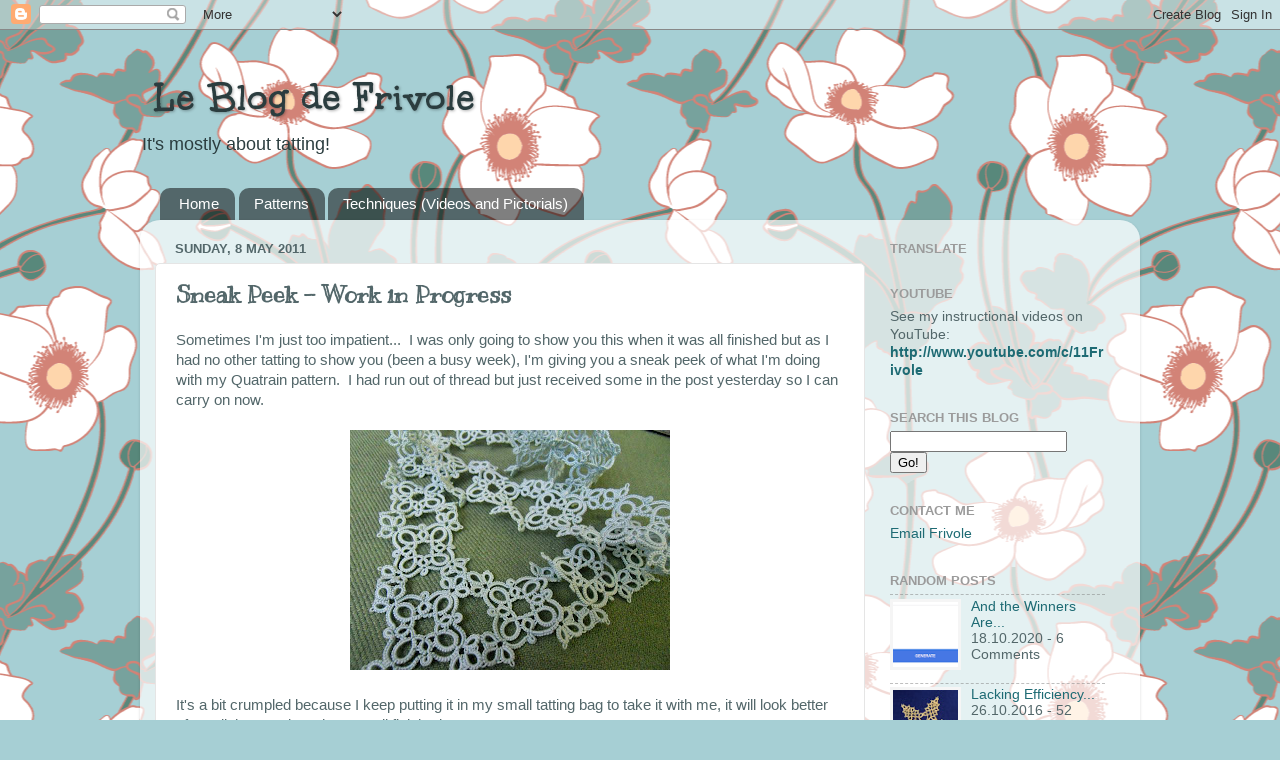

--- FILE ---
content_type: text/html; charset=UTF-8
request_url: https://leblogdefrivole.blogspot.com/b/stats?style=BLACK_TRANSPARENT&timeRange=ALL_TIME&token=APq4FmCzcznfh5Zjg0Q2y_w0ZEohNu_b5cNW0A8ad0ioWX_VuSenl_AqS6ywtEeK6oQJoCsjeAcHUKI307egoWMgKW573ExLKA
body_size: -3
content:
{"total":3282200,"sparklineOptions":{"backgroundColor":{"fillOpacity":0.1,"fill":"#000000"},"series":[{"areaOpacity":0.3,"color":"#202020"}]},"sparklineData":[[0,64],[1,42],[2,36],[3,69],[4,54],[5,72],[6,93],[7,65],[8,18],[9,41],[10,74],[11,35],[12,34],[13,39],[14,37],[15,26],[16,33],[17,42],[18,63],[19,77],[20,75],[21,75],[22,94],[23,59],[24,100],[25,98],[26,85],[27,64],[28,58],[29,48]],"nextTickMs":116129}

--- FILE ---
content_type: text/javascript; charset=UTF-8
request_url: https://leblogdefrivole.blogspot.com/feeds/posts/default?alt=json-in-script&start-index=638&max-results=1&callback=random_posts
body_size: 4284
content:
// API callback
random_posts({"version":"1.0","encoding":"UTF-8","feed":{"xmlns":"http://www.w3.org/2005/Atom","xmlns$openSearch":"http://a9.com/-/spec/opensearchrss/1.0/","xmlns$blogger":"http://schemas.google.com/blogger/2008","xmlns$georss":"http://www.georss.org/georss","xmlns$gd":"http://schemas.google.com/g/2005","xmlns$thr":"http://purl.org/syndication/thread/1.0","id":{"$t":"tag:blogger.com,1999:blog-6114660986925655424"},"updated":{"$t":"2026-01-18T10:58:00.844+00:00"},"category":[{"term":"Jan Stawasz"},{"term":"Butterfly Doily"},{"term":"Priscilla Tatting Book No. 2"},{"term":"Tat-ilicious"},{"term":"Mary Konior"},{"term":"snowflake"},{"term":"doily"},{"term":"Tatting with Burda"},{"term":"Victorian Trellis Doily"},{"term":"tatted snowflake"},{"term":"Martha Ess"},{"term":"Victorian Trellis Collar"},{"term":"interlocking rings"},{"term":"pumpkin"},{"term":"tatted collar"},{"term":"tatting pattern"},{"term":"tatting video"},{"term":"vintage collar"},{"term":"Edwige Renaudin"},{"term":"Fair Isle knitting"},{"term":"Heart"},{"term":"Jan Stawasz doily"},{"term":"Jennifer Williams"},{"term":"Occhi Schiffchenspitze Frivolité"},{"term":"Tatting from Burda"},{"term":"Victorian Sets"},{"term":"Yarnplayer"},{"term":"beaded earrings"},{"term":"earrings"},{"term":"socks"},{"term":"tatting interlocking rings"},{"term":"Cariad Tatting"},{"term":"HDT"},{"term":"Jane Eborall"},{"term":"La Frivolité aux Navettes"},{"term":"Lace Collar"},{"term":"Marianne Langwieser"},{"term":"Pomegranate edging"},{"term":"Ruth Scharf"},{"term":"Tatiana Scharowa"},{"term":"Thérèse de Dillmont"},{"term":"Tischband"},{"term":"handkerchief"},{"term":"medallion collar"},{"term":"tatted earrings"},{"term":"tatted heart"},{"term":"tatted necklace"},{"term":"tatted pumpkin"},{"term":"Ann Feitelson"},{"term":"Anne Orr's Classic Tatting Patterns"},{"term":"Butterfly"},{"term":"Christmas Tree Edging"},{"term":"Daisy heart"},{"term":"Fair Isle"},{"term":"Marie Smith"},{"term":"Marilee Rockley"},{"term":"Quatrain"},{"term":"Susanne Schwenke"},{"term":"edging"},{"term":"hanky edging"},{"term":"interlocking rings with shuttle"},{"term":"layered flowers"},{"term":"tatted bookmark"},{"term":"tatted edging"},{"term":"tatted flowers"},{"term":"Alice Starmore"},{"term":"Ann Orr"},{"term":"Anne Orr"},{"term":"Beading"},{"term":"Butterfly Heart"},{"term":"DMC Tatting"},{"term":"Flora jacket"},{"term":"Front-side\/Back-side tatting"},{"term":"Hen \u0026 Chicks"},{"term":"Irene Woo"},{"term":"Iris Niebach"},{"term":"Mark Myers"},{"term":"Minuet"},{"term":"Newcastle Necklace"},{"term":"Peacock"},{"term":"Quatrain bookmark"},{"term":"Roger L. aka Freedman"},{"term":"Rosemarie Peel"},{"term":"Starry Button Bracelet"},{"term":"Tat Along"},{"term":"Tat-man"},{"term":"Tatted Jewelry"},{"term":"Tina Frauberger"},{"term":"free pattern"},{"term":"free tatting pattern"},{"term":"green doily"},{"term":"happy heart"},{"term":"knitting"},{"term":"shamrock"},{"term":"swift"},{"term":"tatted brooch"},{"term":"tatted butterfly"},{"term":"tatted doily"},{"term":"tatted peacock"},{"term":"vintage edging"},{"term":"viola"},{"term":"A Pattern Book of Tatting"},{"term":"Altin Basak"},{"term":"Anchor Mercer Crochet"},{"term":"Ankars"},{"term":"Ankars Tatting"},{"term":"Anna's Doily"},{"term":"Antonina Caruso"},{"term":"Arabella Earrings"},{"term":"Be-stitched"},{"term":"Beade Shuttle Bag"},{"term":"Beaded Bell Earrings"},{"term":"Beaded Butterfly Bookmark"},{"term":"Beaded shuttle bags"},{"term":"Bee"},{"term":"Bell Earrings"},{"term":"Betsy Evans"},{"term":"Birgit Phelps"},{"term":"Blipless join"},{"term":"Brooch"},{"term":"Brussels"},{"term":"Butterflies"},{"term":"Candlelight Snowflake"},{"term":"Catherine Wheel join"},{"term":"Cellini Spiral"},{"term":"Christmas Tree"},{"term":"Corina Meyfeldt"},{"term":"County Fair"},{"term":"December Motif"},{"term":"Destany Wymore"},{"term":"Dewdrop earrings"},{"term":"Doretha's teardrop edging"},{"term":"Easter"},{"term":"Easter eggs"},{"term":"Eleonore Endrucks Leichtenstern"},{"term":"Elwy Persson"},{"term":"FSBS"},{"term":"Fair Isle\nFair Isle Knitting\nAnn Feitelson\nHazel Tindall\nFair Isle Jumper"},{"term":"Fair Isle Hat"},{"term":"Featherline Snowflake"},{"term":"Flocon d'Or"},{"term":"Flora"},{"term":"Flowering Quatrain"},{"term":"Flowering Quatrain Bookmark"},{"term":"Four Ring Snowflake"},{"term":"Georgia Seitz"},{"term":"Granny Square Blanket"},{"term":"Ground no. 22"},{"term":"Gun Blomqvist"},{"term":"Hazel Tindall"},{"term":"Heidi Sunday"},{"term":"Hen \u0026 Chicks Corner"},{"term":"Ice Crystals"},{"term":"Ice Dance"},{"term":"Ice Queen"},{"term":"Jane Eborall's blipless join"},{"term":"Jennifer William"},{"term":"Jon Yusoff"},{"term":"Josephine Wreath"},{"term":"Karey Solomon"},{"term":"Karey Solomon thread"},{"term":"Karla Barraza"},{"term":"Kep Hat"},{"term":"Keyed Up Earrings"},{"term":"King Tut"},{"term":"Kissing Minnows"},{"term":"Le Flocon Frivole"},{"term":"Lene Bjorn"},{"term":"Les P'tits Oiseaux"},{"term":"Loop-Tatted Rings"},{"term":"Macarons"},{"term":"Madder Tatter"},{"term":"Maple Leaf"},{"term":"Marguerite"},{"term":"Marie Smith's Method"},{"term":"Marie Smith's Split Chain Method"},{"term":"Marigold"},{"term":"Mariya's Clover"},{"term":"Marjorie Hanson"},{"term":"Mary's Butterfly"},{"term":"Masquerade"},{"term":"Messy Jess-y"},{"term":"Mile-a-minute blanket"},{"term":"Mixed Bouquet"},{"term":"Mlle. Riego de la Branchardière"},{"term":"Nancy Tracy"},{"term":"Nina Libbin"},{"term":"Nina Libin"},{"term":"Ninetta"},{"term":"Oeillet edging"},{"term":"One-shuttle edging"},{"term":"Orsi"},{"term":"Perfect Quilter"},{"term":"Peyote Fan Earrings"},{"term":"Pomegranate"},{"term":"Pop-a-Bobbin"},{"term":"Primrose"},{"term":"Queen of Hearts"},{"term":"Rachel Colvin Jackson"},{"term":"Rainbow Heart"},{"term":"Renulek"},{"term":"Robin Perfetti"},{"term":"Rosalie"},{"term":"Rose Collar"},{"term":"Rose Garden"},{"term":"SCMR"},{"term":"SCMR mat"},{"term":"SLT"},{"term":"SSSR"},{"term":"Sabine Carden-Madden"},{"term":"Sherry Matthews"},{"term":"Simple Heart"},{"term":"Slider Shuttle"},{"term":"Snowflake Motif"},{"term":"Snowflake Snowflake pattern Flocon de neige"},{"term":"Spinning wool"},{"term":"Spitzen-Kreationen"},{"term":"Split Chain"},{"term":"Square Elegance"},{"term":"Stripe Crochet Blanket"},{"term":"Summer Posy"},{"term":"Sweetheart"},{"term":"TIAS"},{"term":"Taffilicious"},{"term":"Tat-a-Renda"},{"term":"Tating in Lace"},{"term":"Tatsy"},{"term":"Tatted Bee"},{"term":"Tatted Fan"},{"term":"Tatted Fan with Beads"},{"term":"Tatted Lace Corsage Bracelet"},{"term":"Tatted leaf"},{"term":"Tatting Patterns and Designs"},{"term":"Tatting Theory and Patterns"},{"term":"Tatting on the Edge... and Beyond"},{"term":"Tea is for Tatting"},{"term":"Thistle"},{"term":"Tischband Leaf"},{"term":"TotusMel"},{"term":"Tourmaline HDT"},{"term":"Tudor Rose"},{"term":"Twilight Zone"},{"term":"Twirly"},{"term":"Vicki Clarke"},{"term":"Victorian Trellis Square"},{"term":"Viola pattern"},{"term":"Wendy Durell"},{"term":"Workbasket"},{"term":"apple pattern"},{"term":"attaching tatting"},{"term":"attaching tatting to hanky"},{"term":"basket-weaving"},{"term":"bauble snowflake"},{"term":"beaded bracelet"},{"term":"beaded flower"},{"term":"beaded shuttle bag"},{"term":"beaded tatting"},{"term":"black lace"},{"term":"bookmark pattern"},{"term":"bugle beads"},{"term":"button brooch"},{"term":"cardigan"},{"term":"cherries"},{"term":"cherry"},{"term":"clunies"},{"term":"cluny"},{"term":"corner"},{"term":"crochet"},{"term":"crochet blanket"},{"term":"crochet jacket"},{"term":"crowns edging"},{"term":"designing"},{"term":"diamond earrings"},{"term":"doodad"},{"term":"doodads"},{"term":"down join"},{"term":"drop spindle"},{"term":"earrings pattern"},{"term":"edging no. 11"},{"term":"flower doily"},{"term":"flower pattern"},{"term":"flower tatting pattern"},{"term":"frog closures"},{"term":"front-side back-side tatting"},{"term":"halloween"},{"term":"hand-dyed thread"},{"term":"handkerchief lace"},{"term":"hanky"},{"term":"heart doily"},{"term":"heart pattern"},{"term":"interlocking chains"},{"term":"jacket"},{"term":"lace butterfly"},{"term":"lace rose"},{"term":"layered flower earrings"},{"term":"loop-tatted ring"},{"term":"mandala"},{"term":"mystery doily"},{"term":"necklace"},{"term":"papillon"},{"term":"poppy"},{"term":"poppy pattern"},{"term":"prize winner"},{"term":"pumpkin teapot"},{"term":"pumpkin vine edging"},{"term":"red and blue necklace"},{"term":"rose"},{"term":"self-closing mock ring"},{"term":"sewing machine"},{"term":"shamrock pattern"},{"term":"shoe-lace trick"},{"term":"shuttle bag"},{"term":"shuttle bags"},{"term":"shuttle tatting"},{"term":"shuttle winner"},{"term":"single shuttle split ring"},{"term":"small doily"},{"term":"spinning"},{"term":"square"},{"term":"squares for Brussels"},{"term":"tatted apple"},{"term":"tatted bookmark pattern"},{"term":"tatted cherries"},{"term":"tatted clunies"},{"term":"tatted earrings pattern"},{"term":"tatted edging pattern"},{"term":"tatted eggs"},{"term":"tatted fish"},{"term":"tatted handkerchief"},{"term":"tatted hanky border"},{"term":"tatted lace"},{"term":"tatted minnows"},{"term":"tatted necklace pattern"},{"term":"tatted poppy"},{"term":"tatted rose"},{"term":"tatted shamrock"},{"term":"tatted squares"},{"term":"tatted star"},{"term":"tatted teapot"},{"term":"tatting join"},{"term":"tatting joins"},{"term":"tatting with ornaments"},{"term":"the heart within"},{"term":"thread winder"},{"term":"trèfle"},{"term":"two-colour tatting"},{"term":"up join"},{"term":"vintage sewing machine"},{"term":"violas"}],"title":{"type":"text","$t":" Le Blog de Frivole"},"subtitle":{"type":"html","$t":"It's mostly about tatting!"},"link":[{"rel":"http://schemas.google.com/g/2005#feed","type":"application/atom+xml","href":"https:\/\/leblogdefrivole.blogspot.com\/feeds\/posts\/default"},{"rel":"self","type":"application/atom+xml","href":"https:\/\/www.blogger.com\/feeds\/6114660986925655424\/posts\/default?alt=json-in-script\u0026start-index=638\u0026max-results=1"},{"rel":"alternate","type":"text/html","href":"https:\/\/leblogdefrivole.blogspot.com\/"},{"rel":"hub","href":"http://pubsubhubbub.appspot.com/"},{"rel":"previous","type":"application/atom+xml","href":"https:\/\/www.blogger.com\/feeds\/6114660986925655424\/posts\/default?alt=json-in-script\u0026start-index=637\u0026max-results=1"},{"rel":"next","type":"application/atom+xml","href":"https:\/\/www.blogger.com\/feeds\/6114660986925655424\/posts\/default?alt=json-in-script\u0026start-index=639\u0026max-results=1"}],"author":[{"name":{"$t":"Frivole"},"uri":{"$t":"http:\/\/www.blogger.com\/profile\/10318670621310820581"},"email":{"$t":"noreply@blogger.com"},"gd$image":{"rel":"http://schemas.google.com/g/2005#thumbnail","width":"32","height":"24","src":"\/\/blogger.googleusercontent.com\/img\/b\/R29vZ2xl\/AVvXsEg5N3wVhd1FWimynSr1kkSK5WehiryY2aSfUgmug8RBdjh4jfhL8II7Z73dQrpHyJIT-L2yx2RaEAjRaGU9KNrxOtI-7dcqSM8xLlGDouYBYx3LzfnnILNYQi1L09b0dqo\/s220\/SDC14128_2_2.jpg"}}],"generator":{"version":"7.00","uri":"http://www.blogger.com","$t":"Blogger"},"openSearch$totalResults":{"$t":"802"},"openSearch$startIndex":{"$t":"638"},"openSearch$itemsPerPage":{"$t":"1"},"entry":[{"id":{"$t":"tag:blogger.com,1999:blog-6114660986925655424.post-5220680724954964991"},"published":{"$t":"2012-06-19T09:42:00.000+01:00"},"updated":{"$t":"2012-06-19T09:42:54.961+01:00"},"category":[{"scheme":"http://www.blogger.com/atom/ns#","term":"Betsy Evans"},{"scheme":"http://www.blogger.com/atom/ns#","term":"HDT"},{"scheme":"http://www.blogger.com/atom/ns#","term":"Rainbow Heart"},{"scheme":"http://www.blogger.com/atom/ns#","term":"Tat-ilicious"}],"title":{"type":"text","$t":"Tat-ilicious Heart"},"content":{"type":"html","$t":"I just received another package (which are little treats!) from \u003Ca href=\"http:\/\/www.etsy.com\/shop\/Tatilicious\"\u003EJess at Tat-ilicious\u003C\/a\u003E\u0026nbsp;and her threads are delicious indeed. \u0026nbsp;So I made a quick heart to show off the colours. \u0026nbsp;This is \"Serendipity\"(thread colour name) and the heart is from the\u0026nbsp;\u003Ca href=\"http:\/\/web.archive.org\/web\/20020816191708\/http:\/\/www.frontiernet.net\/~schyler\/rainbow_heart_bookmark.html\"\u003ERainbow Heart Bookmark pattern by Betsy Evans\u003C\/a\u003E. \u0026nbsp;I am thankful to an In Tatter member for enabling me to discover this pattern. \u0026nbsp;I think it's a very effective little heart.\u003Cbr \/\u003E\n\u003Cbr \/\u003E\n\u003Cdiv style=\"text-align: center;\"\u003E\n\u003Cspan class=\"Apple-style-span\" style=\"color: #6aa84f; font-size: x-small;\"\u003EMotif 11 of 25-motif challenge\u003C\/span\u003E\u003C\/div\u003E\n\u003Cdiv class=\"separator\" style=\"clear: both; text-align: center;\"\u003E\n\u003Ca href=\"https:\/\/blogger.googleusercontent.com\/img\/b\/R29vZ2xl\/AVvXsEgt7JUCSF5T_kxNt476L6q0zkki9e7_Tmmm0I3Uf2OoUjpbOzhKR8cdSCGU_DkhMzJW1PhB_J0PB5IEbBZDzNKAmD5JWxuE_vwQlArM_GxUQCzr_M6v8SZKeE207tjI_QVlncGLLZEmtyV6\/s1600\/SDC17924.jpg\" imageanchor=\"1\" style=\"margin-left: 1em; margin-right: 1em;\"\u003E\u003Cimg border=\"0\" height=\"281\" src=\"https:\/\/blogger.googleusercontent.com\/img\/b\/R29vZ2xl\/AVvXsEgt7JUCSF5T_kxNt476L6q0zkki9e7_Tmmm0I3Uf2OoUjpbOzhKR8cdSCGU_DkhMzJW1PhB_J0PB5IEbBZDzNKAmD5JWxuE_vwQlArM_GxUQCzr_M6v8SZKeE207tjI_QVlncGLLZEmtyV6\/s320\/SDC17924.jpg\" width=\"320\" \/\u003E\u003C\/a\u003E\u003C\/div\u003E\n\u003Cdiv class=\"separator\" style=\"clear: both; text-align: center;\"\u003E\n\u003Cbr \/\u003E\u003C\/div\u003E\n\u003Cdiv class=\"separator\" style=\"clear: both; text-align: left;\"\u003E\nBest wishes,\u003C\/div\u003E\n\u003Cdiv class=\"separator\" style=\"clear: both; text-align: center;\"\u003E\n\u003Ca href=\"https:\/\/blogger.googleusercontent.com\/img\/b\/R29vZ2xl\/AVvXsEjU8ZUeWbTeidAU-vYpHJYpabA2x-EyF_TIIfpRDysC-4fZdRdS7GRErolNtOFCX05k4eF6bGG2eWLIXetmOoL29bJcmUQ7pUqN72SEA7nuLkz55FjiwaOyRvUswXbkhJ_6SSI25vd6s1qK\/s1600\/Image+5.png\" imageanchor=\"1\" style=\"clear: left; float: left; margin-bottom: 1em; margin-right: 1em;\"\u003E\u003Cimg border=\"0\" src=\"https:\/\/blogger.googleusercontent.com\/img\/b\/R29vZ2xl\/AVvXsEjU8ZUeWbTeidAU-vYpHJYpabA2x-EyF_TIIfpRDysC-4fZdRdS7GRErolNtOFCX05k4eF6bGG2eWLIXetmOoL29bJcmUQ7pUqN72SEA7nuLkz55FjiwaOyRvUswXbkhJ_6SSI25vd6s1qK\/s1600\/Image+5.png\" \/\u003E\u003C\/a\u003E\u003C\/div\u003E\n\u003Cbr \/\u003E"},"link":[{"rel":"replies","type":"application/atom+xml","href":"https:\/\/leblogdefrivole.blogspot.com\/feeds\/5220680724954964991\/comments\/default","title":"Post Comments"},{"rel":"replies","type":"text/html","href":"https:\/\/leblogdefrivole.blogspot.com\/2012\/06\/tat-ilicious-heart.html#comment-form","title":"12 Comments"},{"rel":"edit","type":"application/atom+xml","href":"https:\/\/www.blogger.com\/feeds\/6114660986925655424\/posts\/default\/5220680724954964991"},{"rel":"self","type":"application/atom+xml","href":"https:\/\/www.blogger.com\/feeds\/6114660986925655424\/posts\/default\/5220680724954964991"},{"rel":"alternate","type":"text/html","href":"https:\/\/leblogdefrivole.blogspot.com\/2012\/06\/tat-ilicious-heart.html","title":"Tat-ilicious Heart"}],"author":[{"name":{"$t":"Frivole"},"uri":{"$t":"http:\/\/www.blogger.com\/profile\/10318670621310820581"},"email":{"$t":"noreply@blogger.com"},"gd$image":{"rel":"http://schemas.google.com/g/2005#thumbnail","width":"32","height":"24","src":"\/\/blogger.googleusercontent.com\/img\/b\/R29vZ2xl\/AVvXsEg5N3wVhd1FWimynSr1kkSK5WehiryY2aSfUgmug8RBdjh4jfhL8II7Z73dQrpHyJIT-L2yx2RaEAjRaGU9KNrxOtI-7dcqSM8xLlGDouYBYx3LzfnnILNYQi1L09b0dqo\/s220\/SDC14128_2_2.jpg"}}],"media$thumbnail":{"xmlns$media":"http://search.yahoo.com/mrss/","url":"https:\/\/blogger.googleusercontent.com\/img\/b\/R29vZ2xl\/AVvXsEgt7JUCSF5T_kxNt476L6q0zkki9e7_Tmmm0I3Uf2OoUjpbOzhKR8cdSCGU_DkhMzJW1PhB_J0PB5IEbBZDzNKAmD5JWxuE_vwQlArM_GxUQCzr_M6v8SZKeE207tjI_QVlncGLLZEmtyV6\/s72-c\/SDC17924.jpg","height":"72","width":"72"},"thr$total":{"$t":"12"}}]}});

--- FILE ---
content_type: text/javascript; charset=UTF-8
request_url: https://leblogdefrivole.blogspot.com/feeds/posts/default?alt=json-in-script&start-index=107&max-results=1&callback=random_posts
body_size: 4684
content:
// API callback
random_posts({"version":"1.0","encoding":"UTF-8","feed":{"xmlns":"http://www.w3.org/2005/Atom","xmlns$openSearch":"http://a9.com/-/spec/opensearchrss/1.0/","xmlns$blogger":"http://schemas.google.com/blogger/2008","xmlns$georss":"http://www.georss.org/georss","xmlns$gd":"http://schemas.google.com/g/2005","xmlns$thr":"http://purl.org/syndication/thread/1.0","id":{"$t":"tag:blogger.com,1999:blog-6114660986925655424"},"updated":{"$t":"2026-01-18T10:58:00.844+00:00"},"category":[{"term":"Jan Stawasz"},{"term":"Butterfly Doily"},{"term":"Priscilla Tatting Book No. 2"},{"term":"Tat-ilicious"},{"term":"Mary Konior"},{"term":"snowflake"},{"term":"doily"},{"term":"Tatting with Burda"},{"term":"Victorian Trellis Doily"},{"term":"tatted snowflake"},{"term":"Martha Ess"},{"term":"Victorian Trellis Collar"},{"term":"interlocking rings"},{"term":"pumpkin"},{"term":"tatted collar"},{"term":"tatting pattern"},{"term":"tatting video"},{"term":"vintage collar"},{"term":"Edwige Renaudin"},{"term":"Fair Isle knitting"},{"term":"Heart"},{"term":"Jan Stawasz doily"},{"term":"Jennifer Williams"},{"term":"Occhi Schiffchenspitze Frivolité"},{"term":"Tatting from Burda"},{"term":"Victorian Sets"},{"term":"Yarnplayer"},{"term":"beaded earrings"},{"term":"earrings"},{"term":"socks"},{"term":"tatting interlocking rings"},{"term":"Cariad Tatting"},{"term":"HDT"},{"term":"Jane Eborall"},{"term":"La Frivolité aux Navettes"},{"term":"Lace Collar"},{"term":"Marianne Langwieser"},{"term":"Pomegranate edging"},{"term":"Ruth Scharf"},{"term":"Tatiana Scharowa"},{"term":"Thérèse de Dillmont"},{"term":"Tischband"},{"term":"handkerchief"},{"term":"medallion collar"},{"term":"tatted earrings"},{"term":"tatted heart"},{"term":"tatted necklace"},{"term":"tatted pumpkin"},{"term":"Ann Feitelson"},{"term":"Anne Orr's Classic Tatting Patterns"},{"term":"Butterfly"},{"term":"Christmas Tree Edging"},{"term":"Daisy heart"},{"term":"Fair Isle"},{"term":"Marie Smith"},{"term":"Marilee Rockley"},{"term":"Quatrain"},{"term":"Susanne Schwenke"},{"term":"edging"},{"term":"hanky edging"},{"term":"interlocking rings with shuttle"},{"term":"layered flowers"},{"term":"tatted bookmark"},{"term":"tatted edging"},{"term":"tatted flowers"},{"term":"Alice Starmore"},{"term":"Ann Orr"},{"term":"Anne Orr"},{"term":"Beading"},{"term":"Butterfly Heart"},{"term":"DMC Tatting"},{"term":"Flora jacket"},{"term":"Front-side\/Back-side tatting"},{"term":"Hen \u0026 Chicks"},{"term":"Irene Woo"},{"term":"Iris Niebach"},{"term":"Mark Myers"},{"term":"Minuet"},{"term":"Newcastle Necklace"},{"term":"Peacock"},{"term":"Quatrain bookmark"},{"term":"Roger L. aka Freedman"},{"term":"Rosemarie Peel"},{"term":"Starry Button Bracelet"},{"term":"Tat Along"},{"term":"Tat-man"},{"term":"Tatted Jewelry"},{"term":"Tina Frauberger"},{"term":"free pattern"},{"term":"free tatting pattern"},{"term":"green doily"},{"term":"happy heart"},{"term":"knitting"},{"term":"shamrock"},{"term":"swift"},{"term":"tatted brooch"},{"term":"tatted butterfly"},{"term":"tatted doily"},{"term":"tatted peacock"},{"term":"vintage edging"},{"term":"viola"},{"term":"A Pattern Book of Tatting"},{"term":"Altin Basak"},{"term":"Anchor Mercer Crochet"},{"term":"Ankars"},{"term":"Ankars Tatting"},{"term":"Anna's Doily"},{"term":"Antonina Caruso"},{"term":"Arabella Earrings"},{"term":"Be-stitched"},{"term":"Beade Shuttle Bag"},{"term":"Beaded Bell Earrings"},{"term":"Beaded Butterfly Bookmark"},{"term":"Beaded shuttle bags"},{"term":"Bee"},{"term":"Bell Earrings"},{"term":"Betsy Evans"},{"term":"Birgit Phelps"},{"term":"Blipless join"},{"term":"Brooch"},{"term":"Brussels"},{"term":"Butterflies"},{"term":"Candlelight Snowflake"},{"term":"Catherine Wheel join"},{"term":"Cellini Spiral"},{"term":"Christmas Tree"},{"term":"Corina Meyfeldt"},{"term":"County Fair"},{"term":"December Motif"},{"term":"Destany Wymore"},{"term":"Dewdrop earrings"},{"term":"Doretha's teardrop edging"},{"term":"Easter"},{"term":"Easter eggs"},{"term":"Eleonore Endrucks Leichtenstern"},{"term":"Elwy Persson"},{"term":"FSBS"},{"term":"Fair Isle\nFair Isle Knitting\nAnn Feitelson\nHazel Tindall\nFair Isle Jumper"},{"term":"Fair Isle Hat"},{"term":"Featherline Snowflake"},{"term":"Flocon d'Or"},{"term":"Flora"},{"term":"Flowering Quatrain"},{"term":"Flowering Quatrain Bookmark"},{"term":"Four Ring Snowflake"},{"term":"Georgia Seitz"},{"term":"Granny Square Blanket"},{"term":"Ground no. 22"},{"term":"Gun Blomqvist"},{"term":"Hazel Tindall"},{"term":"Heidi Sunday"},{"term":"Hen \u0026 Chicks Corner"},{"term":"Ice Crystals"},{"term":"Ice Dance"},{"term":"Ice Queen"},{"term":"Jane Eborall's blipless join"},{"term":"Jennifer William"},{"term":"Jon Yusoff"},{"term":"Josephine Wreath"},{"term":"Karey Solomon"},{"term":"Karey Solomon thread"},{"term":"Karla Barraza"},{"term":"Kep Hat"},{"term":"Keyed Up Earrings"},{"term":"King Tut"},{"term":"Kissing Minnows"},{"term":"Le Flocon Frivole"},{"term":"Lene Bjorn"},{"term":"Les P'tits Oiseaux"},{"term":"Loop-Tatted Rings"},{"term":"Macarons"},{"term":"Madder Tatter"},{"term":"Maple Leaf"},{"term":"Marguerite"},{"term":"Marie Smith's Method"},{"term":"Marie Smith's Split Chain Method"},{"term":"Marigold"},{"term":"Mariya's Clover"},{"term":"Marjorie Hanson"},{"term":"Mary's Butterfly"},{"term":"Masquerade"},{"term":"Messy Jess-y"},{"term":"Mile-a-minute blanket"},{"term":"Mixed Bouquet"},{"term":"Mlle. Riego de la Branchardière"},{"term":"Nancy Tracy"},{"term":"Nina Libbin"},{"term":"Nina Libin"},{"term":"Ninetta"},{"term":"Oeillet edging"},{"term":"One-shuttle edging"},{"term":"Orsi"},{"term":"Perfect Quilter"},{"term":"Peyote Fan Earrings"},{"term":"Pomegranate"},{"term":"Pop-a-Bobbin"},{"term":"Primrose"},{"term":"Queen of Hearts"},{"term":"Rachel Colvin Jackson"},{"term":"Rainbow Heart"},{"term":"Renulek"},{"term":"Robin Perfetti"},{"term":"Rosalie"},{"term":"Rose Collar"},{"term":"Rose Garden"},{"term":"SCMR"},{"term":"SCMR mat"},{"term":"SLT"},{"term":"SSSR"},{"term":"Sabine Carden-Madden"},{"term":"Sherry Matthews"},{"term":"Simple Heart"},{"term":"Slider Shuttle"},{"term":"Snowflake Motif"},{"term":"Snowflake Snowflake pattern Flocon de neige"},{"term":"Spinning wool"},{"term":"Spitzen-Kreationen"},{"term":"Split Chain"},{"term":"Square Elegance"},{"term":"Stripe Crochet Blanket"},{"term":"Summer Posy"},{"term":"Sweetheart"},{"term":"TIAS"},{"term":"Taffilicious"},{"term":"Tat-a-Renda"},{"term":"Tating in Lace"},{"term":"Tatsy"},{"term":"Tatted Bee"},{"term":"Tatted Fan"},{"term":"Tatted Fan with Beads"},{"term":"Tatted Lace Corsage Bracelet"},{"term":"Tatted leaf"},{"term":"Tatting Patterns and Designs"},{"term":"Tatting Theory and Patterns"},{"term":"Tatting on the Edge... and Beyond"},{"term":"Tea is for Tatting"},{"term":"Thistle"},{"term":"Tischband Leaf"},{"term":"TotusMel"},{"term":"Tourmaline HDT"},{"term":"Tudor Rose"},{"term":"Twilight Zone"},{"term":"Twirly"},{"term":"Vicki Clarke"},{"term":"Victorian Trellis Square"},{"term":"Viola pattern"},{"term":"Wendy Durell"},{"term":"Workbasket"},{"term":"apple pattern"},{"term":"attaching tatting"},{"term":"attaching tatting to hanky"},{"term":"basket-weaving"},{"term":"bauble snowflake"},{"term":"beaded bracelet"},{"term":"beaded flower"},{"term":"beaded shuttle bag"},{"term":"beaded tatting"},{"term":"black lace"},{"term":"bookmark pattern"},{"term":"bugle beads"},{"term":"button brooch"},{"term":"cardigan"},{"term":"cherries"},{"term":"cherry"},{"term":"clunies"},{"term":"cluny"},{"term":"corner"},{"term":"crochet"},{"term":"crochet blanket"},{"term":"crochet jacket"},{"term":"crowns edging"},{"term":"designing"},{"term":"diamond earrings"},{"term":"doodad"},{"term":"doodads"},{"term":"down join"},{"term":"drop spindle"},{"term":"earrings pattern"},{"term":"edging no. 11"},{"term":"flower doily"},{"term":"flower pattern"},{"term":"flower tatting pattern"},{"term":"frog closures"},{"term":"front-side back-side tatting"},{"term":"halloween"},{"term":"hand-dyed thread"},{"term":"handkerchief lace"},{"term":"hanky"},{"term":"heart doily"},{"term":"heart pattern"},{"term":"interlocking chains"},{"term":"jacket"},{"term":"lace butterfly"},{"term":"lace rose"},{"term":"layered flower earrings"},{"term":"loop-tatted ring"},{"term":"mandala"},{"term":"mystery doily"},{"term":"necklace"},{"term":"papillon"},{"term":"poppy"},{"term":"poppy pattern"},{"term":"prize winner"},{"term":"pumpkin teapot"},{"term":"pumpkin vine edging"},{"term":"red and blue necklace"},{"term":"rose"},{"term":"self-closing mock ring"},{"term":"sewing machine"},{"term":"shamrock pattern"},{"term":"shoe-lace trick"},{"term":"shuttle bag"},{"term":"shuttle bags"},{"term":"shuttle tatting"},{"term":"shuttle winner"},{"term":"single shuttle split ring"},{"term":"small doily"},{"term":"spinning"},{"term":"square"},{"term":"squares for Brussels"},{"term":"tatted apple"},{"term":"tatted bookmark pattern"},{"term":"tatted cherries"},{"term":"tatted clunies"},{"term":"tatted earrings pattern"},{"term":"tatted edging pattern"},{"term":"tatted eggs"},{"term":"tatted fish"},{"term":"tatted handkerchief"},{"term":"tatted hanky border"},{"term":"tatted lace"},{"term":"tatted minnows"},{"term":"tatted necklace pattern"},{"term":"tatted poppy"},{"term":"tatted rose"},{"term":"tatted shamrock"},{"term":"tatted squares"},{"term":"tatted star"},{"term":"tatted teapot"},{"term":"tatting join"},{"term":"tatting joins"},{"term":"tatting with ornaments"},{"term":"the heart within"},{"term":"thread winder"},{"term":"trèfle"},{"term":"two-colour tatting"},{"term":"up join"},{"term":"vintage sewing machine"},{"term":"violas"}],"title":{"type":"text","$t":" Le Blog de Frivole"},"subtitle":{"type":"html","$t":"It's mostly about tatting!"},"link":[{"rel":"http://schemas.google.com/g/2005#feed","type":"application/atom+xml","href":"https:\/\/leblogdefrivole.blogspot.com\/feeds\/posts\/default"},{"rel":"self","type":"application/atom+xml","href":"https:\/\/www.blogger.com\/feeds\/6114660986925655424\/posts\/default?alt=json-in-script\u0026start-index=107\u0026max-results=1"},{"rel":"alternate","type":"text/html","href":"https:\/\/leblogdefrivole.blogspot.com\/"},{"rel":"hub","href":"http://pubsubhubbub.appspot.com/"},{"rel":"previous","type":"application/atom+xml","href":"https:\/\/www.blogger.com\/feeds\/6114660986925655424\/posts\/default?alt=json-in-script\u0026start-index=106\u0026max-results=1"},{"rel":"next","type":"application/atom+xml","href":"https:\/\/www.blogger.com\/feeds\/6114660986925655424\/posts\/default?alt=json-in-script\u0026start-index=108\u0026max-results=1"}],"author":[{"name":{"$t":"Frivole"},"uri":{"$t":"http:\/\/www.blogger.com\/profile\/10318670621310820581"},"email":{"$t":"noreply@blogger.com"},"gd$image":{"rel":"http://schemas.google.com/g/2005#thumbnail","width":"32","height":"24","src":"\/\/blogger.googleusercontent.com\/img\/b\/R29vZ2xl\/AVvXsEg5N3wVhd1FWimynSr1kkSK5WehiryY2aSfUgmug8RBdjh4jfhL8II7Z73dQrpHyJIT-L2yx2RaEAjRaGU9KNrxOtI-7dcqSM8xLlGDouYBYx3LzfnnILNYQi1L09b0dqo\/s220\/SDC14128_2_2.jpg"}}],"generator":{"version":"7.00","uri":"http://www.blogger.com","$t":"Blogger"},"openSearch$totalResults":{"$t":"802"},"openSearch$startIndex":{"$t":"107"},"openSearch$itemsPerPage":{"$t":"1"},"entry":[{"id":{"$t":"tag:blogger.com,1999:blog-6114660986925655424.post-1454444309872519687"},"published":{"$t":"2020-10-18T23:39:00.001+01:00"},"updated":{"$t":"2020-10-18T23:39:43.222+01:00"},"title":{"type":"text","$t":"And the Winners Are..."},"content":{"type":"html","$t":"\u003Cp\u003E\u0026nbsp;\u003Cbr \/\u003E\u003C\/p\u003E\u003Cdiv class=\"separator\" style=\"clear: both; text-align: center;\"\u003E\u003Cdiv class=\"separator\" style=\"clear: both; text-align: center;\"\u003E\u003Ca href=\"https:\/\/blogger.googleusercontent.com\/img\/b\/R29vZ2xl\/AVvXsEgN9sByHIk5qXeiYyqLvZUwpkWyr44yDFZ3fRc45QipnyQU9zwbXpxtMfoWHvuSVMDkSu4T9y2j0DlR9WK327P6_uLJEcGA51l4BGqCYwS_4fTBH_Umb9Ctd0ZepK15Q3r1I4GzcLAv13E\/\" style=\"margin-left: 1em; margin-right: 1em;\"\u003E\u003Cimg alt=\"\" data-original-height=\"236\" data-original-width=\"672\" height=\"70\" src=\"https:\/\/blogger.googleusercontent.com\/img\/b\/R29vZ2xl\/AVvXsEgN9sByHIk5qXeiYyqLvZUwpkWyr44yDFZ3fRc45QipnyQU9zwbXpxtMfoWHvuSVMDkSu4T9y2j0DlR9WK327P6_uLJEcGA51l4BGqCYwS_4fTBH_Umb9Ctd0ZepK15Q3r1I4GzcLAv13E\/w200-h70\/Screen+Shot+2020-10-18+at+23.24.46.png\" width=\"200\" \/\u003E\u003C\/a\u003E\u003C\/div\u003E\u003C\/div\u003E\u003Cbr \/\u003E\u003Cdiv class=\"separator\" style=\"clear: both; text-align: center;\"\u003E\u003Ca href=\"https:\/\/blogger.googleusercontent.com\/img\/b\/R29vZ2xl\/AVvXsEh0TmnuUNcR9eN3EiOFntsVfwE-o4_C5tz-mglqUpRX5_10BeofEJ74fM8YHtIV8Er84d3eTxzJfwxBSMBAPrioJfbMH1MtuSN0kWuVyytwZVQyfopO7ZIiu5cy9qrFukJzzIXnLtDe9UI\/\" style=\"margin-left: 1em; margin-right: 1em;\"\u003E\u003Cimg alt=\"\" data-original-height=\"221\" data-original-width=\"666\" height=\"66\" src=\"https:\/\/blogger.googleusercontent.com\/img\/b\/R29vZ2xl\/AVvXsEh0TmnuUNcR9eN3EiOFntsVfwE-o4_C5tz-mglqUpRX5_10BeofEJ74fM8YHtIV8Er84d3eTxzJfwxBSMBAPrioJfbMH1MtuSN0kWuVyytwZVQyfopO7ZIiu5cy9qrFukJzzIXnLtDe9UI\/w200-h66\/Screen+Shot+2020-10-18+at+23.25.04.png\" width=\"200\" \/\u003E\u003C\/a\u003E\u003C\/div\u003E\u003Cbr \/\u003E\u003Cdiv class=\"separator\" style=\"clear: both; text-align: center;\"\u003E\u003Ca href=\"https:\/\/blogger.googleusercontent.com\/img\/b\/R29vZ2xl\/AVvXsEiKBFfhK_5B_7JsHFz6hqtVl4zdcIKovcgEeGO931BkKWoF8ZZPxH9ksvDLhNmctTJBK5aYyqU3hWGG3mdyR7SAtZ8tqFGJfr-CH4nZElgUdd0okV3304JHNZu7994JneTBUG4LI749R_E\/\" style=\"margin-left: 1em; margin-right: 1em;\"\u003E\u003Cimg alt=\"\" data-original-height=\"223\" data-original-width=\"668\" height=\"67\" src=\"https:\/\/blogger.googleusercontent.com\/img\/b\/R29vZ2xl\/AVvXsEiKBFfhK_5B_7JsHFz6hqtVl4zdcIKovcgEeGO931BkKWoF8ZZPxH9ksvDLhNmctTJBK5aYyqU3hWGG3mdyR7SAtZ8tqFGJfr-CH4nZElgUdd0okV3304JHNZu7994JneTBUG4LI749R_E\/w200-h67\/Screen+Shot+2020-10-18+at+23.24.55.png\" width=\"200\" \/\u003E\u003C\/a\u003E\u003C\/div\u003E\u003Cdiv class=\"separator\" style=\"clear: both; text-align: center;\"\u003E\u003Cbr \/\u003E\u003C\/div\u003E\u003Cdiv class=\"separator\" style=\"clear: both; text-align: center;\"\u003E\u003Cbr \/\u003E\u003C\/div\u003E\u003Cdiv class=\"separator\" style=\"clear: both; text-align: left;\"\u003ENumber 3 is Marilyn, Number 12 is God's Kid, and number 22 is Pop Lenuta Maria. \u0026nbsp;Marilyn and Pop Lenuta Maria, can you please contact me with your details so I can send you the pattern! \u0026nbsp;God's Kid, I have yours already so I'll send the pattern along.\u003C\/div\u003E\u003Cdiv class=\"separator\" style=\"clear: both; text-align: left;\"\u003E\u003Cbr \/\u003E\u003C\/div\u003E\u003Cdiv class=\"separator\" style=\"clear: both; text-align: left;\"\u003EThank you so much everyone for all your lovely comments and I hope the winners enjoy tatting the pattern. \u0026nbsp;It's a bit of a challenge with the many techniques used in this design but I hope you'll be happy with the snowflake.\u003C\/div\u003E\u003Cdiv class=\"separator\" style=\"clear: both; text-align: left;\"\u003E\u003Cbr \/\u003E\u003C\/div\u003E\u003Cdiv class=\"separator\" style=\"clear: both; text-align: left;\"\u003E\u003Cbr \/\u003E\u003Cdiv class=\"separator\" style=\"clear: both; text-align: center;\"\u003E\u003Ca href=\"https:\/\/blogger.googleusercontent.com\/img\/b\/R29vZ2xl\/AVvXsEhXHf4cS9SfR6ayrvozJboC35fJuIWZRS1VljheM0MqvgXsXKW-XN1uoa6fm-BBWFrSQBF3BjQY3bn73SY07xXUAB1PJNimX5oXYHTELulsj2L8TowG-08OiKvg3JYZDzvWhQeYE7YGBz4\/\" style=\"margin-left: 1em; margin-right: 1em;\"\u003E\u003Cimg alt=\"\" data-original-height=\"996\" data-original-width=\"982\" height=\"200\" src=\"https:\/\/blogger.googleusercontent.com\/img\/b\/R29vZ2xl\/AVvXsEhXHf4cS9SfR6ayrvozJboC35fJuIWZRS1VljheM0MqvgXsXKW-XN1uoa6fm-BBWFrSQBF3BjQY3bn73SY07xXUAB1PJNimX5oXYHTELulsj2L8TowG-08OiKvg3JYZDzvWhQeYE7YGBz4\/w198-h200\/Flocon2020%25282%2529.jpg\" width=\"198\" \/\u003E\u003C\/a\u003E\u003C\/div\u003E\u003Cdiv class=\"separator\" style=\"clear: both; text-align: center;\"\u003E\u003Cbr \/\u003E\u003C\/div\u003E\u003Cdiv class=\"separator\" style=\"clear: both; text-align: center;\"\u003E\u003Cbr \/\u003E\u003C\/div\u003E\u003Cdiv class=\"separator\" style=\"clear: both; text-align: left;\"\u003EIf anyone else would like to make Aeris, I will shortly be listing it in my Etsy shop. \u0026nbsp;I thank you all for your support, interest in my designs and kind contribution on my blog. I really appreciate it!\u003C\/div\u003E\u003Cdiv class=\"separator\" style=\"clear: both; text-align: left;\"\u003E\u003Cbr \/\u003E\u003C\/div\u003E\u003Cdiv class=\"separator\" style=\"clear: both; text-align: left;\"\u003EBest wishes,\u003C\/div\u003E\u003Cdiv class=\"separator\" style=\"clear: both; text-align: left;\"\u003E\u003Cspan style=\"font-family: georgia;\"\u003E\u003Cb\u003E\u003Ci\u003EFrivole\u003C\/i\u003E\u003C\/b\u003E\u003C\/span\u003E\u003C\/div\u003E\u003C\/div\u003E\u003Cp\u003E\u003C\/p\u003E"},"link":[{"rel":"replies","type":"application/atom+xml","href":"https:\/\/leblogdefrivole.blogspot.com\/feeds\/1454444309872519687\/comments\/default","title":"Post Comments"},{"rel":"replies","type":"text/html","href":"https:\/\/leblogdefrivole.blogspot.com\/2020\/10\/and-winners-are.html#comment-form","title":"6 Comments"},{"rel":"edit","type":"application/atom+xml","href":"https:\/\/www.blogger.com\/feeds\/6114660986925655424\/posts\/default\/1454444309872519687"},{"rel":"self","type":"application/atom+xml","href":"https:\/\/www.blogger.com\/feeds\/6114660986925655424\/posts\/default\/1454444309872519687"},{"rel":"alternate","type":"text/html","href":"https:\/\/leblogdefrivole.blogspot.com\/2020\/10\/and-winners-are.html","title":"And the Winners Are..."}],"author":[{"name":{"$t":"Frivole"},"uri":{"$t":"http:\/\/www.blogger.com\/profile\/10318670621310820581"},"email":{"$t":"noreply@blogger.com"},"gd$image":{"rel":"http://schemas.google.com/g/2005#thumbnail","width":"32","height":"24","src":"\/\/blogger.googleusercontent.com\/img\/b\/R29vZ2xl\/AVvXsEg5N3wVhd1FWimynSr1kkSK5WehiryY2aSfUgmug8RBdjh4jfhL8II7Z73dQrpHyJIT-L2yx2RaEAjRaGU9KNrxOtI-7dcqSM8xLlGDouYBYx3LzfnnILNYQi1L09b0dqo\/s220\/SDC14128_2_2.jpg"}}],"media$thumbnail":{"xmlns$media":"http://search.yahoo.com/mrss/","url":"https:\/\/blogger.googleusercontent.com\/img\/b\/R29vZ2xl\/AVvXsEgN9sByHIk5qXeiYyqLvZUwpkWyr44yDFZ3fRc45QipnyQU9zwbXpxtMfoWHvuSVMDkSu4T9y2j0DlR9WK327P6_uLJEcGA51l4BGqCYwS_4fTBH_Umb9Ctd0ZepK15Q3r1I4GzcLAv13E\/s72-w200-h70-c\/Screen+Shot+2020-10-18+at+23.24.46.png","height":"72","width":"72"},"thr$total":{"$t":"6"}}]}});

--- FILE ---
content_type: text/javascript; charset=UTF-8
request_url: https://leblogdefrivole.blogspot.com/feeds/posts/default?alt=json-in-script&max-results=0&callback=randomposts
body_size: 3201
content:
// API callback
randomposts({"version":"1.0","encoding":"UTF-8","feed":{"xmlns":"http://www.w3.org/2005/Atom","xmlns$openSearch":"http://a9.com/-/spec/opensearchrss/1.0/","xmlns$blogger":"http://schemas.google.com/blogger/2008","xmlns$georss":"http://www.georss.org/georss","xmlns$gd":"http://schemas.google.com/g/2005","xmlns$thr":"http://purl.org/syndication/thread/1.0","id":{"$t":"tag:blogger.com,1999:blog-6114660986925655424"},"updated":{"$t":"2026-01-18T10:58:00.844+00:00"},"category":[{"term":"Jan Stawasz"},{"term":"Butterfly Doily"},{"term":"Priscilla Tatting Book No. 2"},{"term":"Tat-ilicious"},{"term":"Mary Konior"},{"term":"snowflake"},{"term":"doily"},{"term":"Tatting with Burda"},{"term":"Victorian Trellis Doily"},{"term":"tatted snowflake"},{"term":"Martha Ess"},{"term":"Victorian Trellis Collar"},{"term":"interlocking rings"},{"term":"pumpkin"},{"term":"tatted collar"},{"term":"tatting pattern"},{"term":"tatting video"},{"term":"vintage collar"},{"term":"Edwige Renaudin"},{"term":"Fair Isle knitting"},{"term":"Heart"},{"term":"Jan Stawasz doily"},{"term":"Jennifer Williams"},{"term":"Occhi Schiffchenspitze Frivolité"},{"term":"Tatting from Burda"},{"term":"Victorian Sets"},{"term":"Yarnplayer"},{"term":"beaded earrings"},{"term":"earrings"},{"term":"socks"},{"term":"tatting interlocking rings"},{"term":"Cariad Tatting"},{"term":"HDT"},{"term":"Jane Eborall"},{"term":"La Frivolité aux Navettes"},{"term":"Lace Collar"},{"term":"Marianne Langwieser"},{"term":"Pomegranate edging"},{"term":"Ruth Scharf"},{"term":"Tatiana Scharowa"},{"term":"Thérèse de Dillmont"},{"term":"Tischband"},{"term":"handkerchief"},{"term":"medallion collar"},{"term":"tatted earrings"},{"term":"tatted heart"},{"term":"tatted necklace"},{"term":"tatted pumpkin"},{"term":"Ann Feitelson"},{"term":"Anne Orr's Classic Tatting Patterns"},{"term":"Butterfly"},{"term":"Christmas Tree Edging"},{"term":"Daisy heart"},{"term":"Fair Isle"},{"term":"Marie Smith"},{"term":"Marilee Rockley"},{"term":"Quatrain"},{"term":"Susanne Schwenke"},{"term":"edging"},{"term":"hanky edging"},{"term":"interlocking rings with shuttle"},{"term":"layered flowers"},{"term":"tatted bookmark"},{"term":"tatted edging"},{"term":"tatted flowers"},{"term":"Alice Starmore"},{"term":"Ann Orr"},{"term":"Anne Orr"},{"term":"Beading"},{"term":"Butterfly Heart"},{"term":"DMC Tatting"},{"term":"Flora jacket"},{"term":"Front-side\/Back-side tatting"},{"term":"Hen \u0026 Chicks"},{"term":"Irene Woo"},{"term":"Iris Niebach"},{"term":"Mark Myers"},{"term":"Minuet"},{"term":"Newcastle Necklace"},{"term":"Peacock"},{"term":"Quatrain bookmark"},{"term":"Roger L. aka Freedman"},{"term":"Rosemarie Peel"},{"term":"Starry Button Bracelet"},{"term":"Tat Along"},{"term":"Tat-man"},{"term":"Tatted Jewelry"},{"term":"Tina Frauberger"},{"term":"free pattern"},{"term":"free tatting pattern"},{"term":"green doily"},{"term":"happy heart"},{"term":"knitting"},{"term":"shamrock"},{"term":"swift"},{"term":"tatted brooch"},{"term":"tatted butterfly"},{"term":"tatted doily"},{"term":"tatted peacock"},{"term":"vintage edging"},{"term":"viola"},{"term":"A Pattern Book of Tatting"},{"term":"Altin Basak"},{"term":"Anchor Mercer Crochet"},{"term":"Ankars"},{"term":"Ankars Tatting"},{"term":"Anna's Doily"},{"term":"Antonina Caruso"},{"term":"Arabella Earrings"},{"term":"Be-stitched"},{"term":"Beade Shuttle Bag"},{"term":"Beaded Bell Earrings"},{"term":"Beaded Butterfly Bookmark"},{"term":"Beaded shuttle bags"},{"term":"Bee"},{"term":"Bell Earrings"},{"term":"Betsy Evans"},{"term":"Birgit Phelps"},{"term":"Blipless join"},{"term":"Brooch"},{"term":"Brussels"},{"term":"Butterflies"},{"term":"Candlelight Snowflake"},{"term":"Catherine Wheel join"},{"term":"Cellini Spiral"},{"term":"Christmas Tree"},{"term":"Corina Meyfeldt"},{"term":"County Fair"},{"term":"December Motif"},{"term":"Destany Wymore"},{"term":"Dewdrop earrings"},{"term":"Doretha's teardrop edging"},{"term":"Easter"},{"term":"Easter eggs"},{"term":"Eleonore Endrucks Leichtenstern"},{"term":"Elwy Persson"},{"term":"FSBS"},{"term":"Fair Isle\nFair Isle Knitting\nAnn Feitelson\nHazel Tindall\nFair Isle Jumper"},{"term":"Fair Isle Hat"},{"term":"Featherline Snowflake"},{"term":"Flocon d'Or"},{"term":"Flora"},{"term":"Flowering Quatrain"},{"term":"Flowering Quatrain Bookmark"},{"term":"Four Ring Snowflake"},{"term":"Georgia Seitz"},{"term":"Granny Square Blanket"},{"term":"Ground no. 22"},{"term":"Gun Blomqvist"},{"term":"Hazel Tindall"},{"term":"Heidi Sunday"},{"term":"Hen \u0026 Chicks Corner"},{"term":"Ice Crystals"},{"term":"Ice Dance"},{"term":"Ice Queen"},{"term":"Jane Eborall's blipless join"},{"term":"Jennifer William"},{"term":"Jon Yusoff"},{"term":"Josephine Wreath"},{"term":"Karey Solomon"},{"term":"Karey Solomon thread"},{"term":"Karla Barraza"},{"term":"Kep Hat"},{"term":"Keyed Up Earrings"},{"term":"King Tut"},{"term":"Kissing Minnows"},{"term":"Le Flocon Frivole"},{"term":"Lene Bjorn"},{"term":"Les P'tits Oiseaux"},{"term":"Loop-Tatted Rings"},{"term":"Macarons"},{"term":"Madder Tatter"},{"term":"Maple Leaf"},{"term":"Marguerite"},{"term":"Marie Smith's Method"},{"term":"Marie Smith's Split Chain Method"},{"term":"Marigold"},{"term":"Mariya's Clover"},{"term":"Marjorie Hanson"},{"term":"Mary's Butterfly"},{"term":"Masquerade"},{"term":"Messy Jess-y"},{"term":"Mile-a-minute blanket"},{"term":"Mixed Bouquet"},{"term":"Mlle. Riego de la Branchardière"},{"term":"Nancy Tracy"},{"term":"Nina Libbin"},{"term":"Nina Libin"},{"term":"Ninetta"},{"term":"Oeillet edging"},{"term":"One-shuttle edging"},{"term":"Orsi"},{"term":"Perfect Quilter"},{"term":"Peyote Fan Earrings"},{"term":"Pomegranate"},{"term":"Pop-a-Bobbin"},{"term":"Primrose"},{"term":"Queen of Hearts"},{"term":"Rachel Colvin Jackson"},{"term":"Rainbow Heart"},{"term":"Renulek"},{"term":"Robin Perfetti"},{"term":"Rosalie"},{"term":"Rose Collar"},{"term":"Rose Garden"},{"term":"SCMR"},{"term":"SCMR mat"},{"term":"SLT"},{"term":"SSSR"},{"term":"Sabine Carden-Madden"},{"term":"Sherry Matthews"},{"term":"Simple Heart"},{"term":"Slider Shuttle"},{"term":"Snowflake Motif"},{"term":"Snowflake Snowflake pattern Flocon de neige"},{"term":"Spinning wool"},{"term":"Spitzen-Kreationen"},{"term":"Split Chain"},{"term":"Square Elegance"},{"term":"Stripe Crochet Blanket"},{"term":"Summer Posy"},{"term":"Sweetheart"},{"term":"TIAS"},{"term":"Taffilicious"},{"term":"Tat-a-Renda"},{"term":"Tating in Lace"},{"term":"Tatsy"},{"term":"Tatted Bee"},{"term":"Tatted Fan"},{"term":"Tatted Fan with Beads"},{"term":"Tatted Lace Corsage Bracelet"},{"term":"Tatted leaf"},{"term":"Tatting Patterns and Designs"},{"term":"Tatting Theory and Patterns"},{"term":"Tatting on the Edge... and Beyond"},{"term":"Tea is for Tatting"},{"term":"Thistle"},{"term":"Tischband Leaf"},{"term":"TotusMel"},{"term":"Tourmaline HDT"},{"term":"Tudor Rose"},{"term":"Twilight Zone"},{"term":"Twirly"},{"term":"Vicki Clarke"},{"term":"Victorian Trellis Square"},{"term":"Viola pattern"},{"term":"Wendy Durell"},{"term":"Workbasket"},{"term":"apple pattern"},{"term":"attaching tatting"},{"term":"attaching tatting to hanky"},{"term":"basket-weaving"},{"term":"bauble snowflake"},{"term":"beaded bracelet"},{"term":"beaded flower"},{"term":"beaded shuttle bag"},{"term":"beaded tatting"},{"term":"black lace"},{"term":"bookmark pattern"},{"term":"bugle beads"},{"term":"button brooch"},{"term":"cardigan"},{"term":"cherries"},{"term":"cherry"},{"term":"clunies"},{"term":"cluny"},{"term":"corner"},{"term":"crochet"},{"term":"crochet blanket"},{"term":"crochet jacket"},{"term":"crowns edging"},{"term":"designing"},{"term":"diamond earrings"},{"term":"doodad"},{"term":"doodads"},{"term":"down join"},{"term":"drop spindle"},{"term":"earrings pattern"},{"term":"edging no. 11"},{"term":"flower doily"},{"term":"flower pattern"},{"term":"flower tatting pattern"},{"term":"frog closures"},{"term":"front-side back-side tatting"},{"term":"halloween"},{"term":"hand-dyed thread"},{"term":"handkerchief lace"},{"term":"hanky"},{"term":"heart doily"},{"term":"heart pattern"},{"term":"interlocking chains"},{"term":"jacket"},{"term":"lace butterfly"},{"term":"lace rose"},{"term":"layered flower earrings"},{"term":"loop-tatted ring"},{"term":"mandala"},{"term":"mystery doily"},{"term":"necklace"},{"term":"papillon"},{"term":"poppy"},{"term":"poppy pattern"},{"term":"prize winner"},{"term":"pumpkin teapot"},{"term":"pumpkin vine edging"},{"term":"red and blue necklace"},{"term":"rose"},{"term":"self-closing mock ring"},{"term":"sewing machine"},{"term":"shamrock pattern"},{"term":"shoe-lace trick"},{"term":"shuttle bag"},{"term":"shuttle bags"},{"term":"shuttle tatting"},{"term":"shuttle winner"},{"term":"single shuttle split ring"},{"term":"small doily"},{"term":"spinning"},{"term":"square"},{"term":"squares for Brussels"},{"term":"tatted apple"},{"term":"tatted bookmark pattern"},{"term":"tatted cherries"},{"term":"tatted clunies"},{"term":"tatted earrings pattern"},{"term":"tatted edging pattern"},{"term":"tatted eggs"},{"term":"tatted fish"},{"term":"tatted handkerchief"},{"term":"tatted hanky border"},{"term":"tatted lace"},{"term":"tatted minnows"},{"term":"tatted necklace pattern"},{"term":"tatted poppy"},{"term":"tatted rose"},{"term":"tatted shamrock"},{"term":"tatted squares"},{"term":"tatted star"},{"term":"tatted teapot"},{"term":"tatting join"},{"term":"tatting joins"},{"term":"tatting with ornaments"},{"term":"the heart within"},{"term":"thread winder"},{"term":"trèfle"},{"term":"two-colour tatting"},{"term":"up join"},{"term":"vintage sewing machine"},{"term":"violas"}],"title":{"type":"text","$t":" Le Blog de Frivole"},"subtitle":{"type":"html","$t":"It's mostly about tatting!"},"link":[{"rel":"http://schemas.google.com/g/2005#feed","type":"application/atom+xml","href":"https:\/\/leblogdefrivole.blogspot.com\/feeds\/posts\/default"},{"rel":"self","type":"application/atom+xml","href":"https:\/\/www.blogger.com\/feeds\/6114660986925655424\/posts\/default?alt=json-in-script\u0026max-results=0"},{"rel":"alternate","type":"text/html","href":"https:\/\/leblogdefrivole.blogspot.com\/"},{"rel":"hub","href":"http://pubsubhubbub.appspot.com/"}],"author":[{"name":{"$t":"Frivole"},"uri":{"$t":"http:\/\/www.blogger.com\/profile\/10318670621310820581"},"email":{"$t":"noreply@blogger.com"},"gd$image":{"rel":"http://schemas.google.com/g/2005#thumbnail","width":"32","height":"24","src":"\/\/blogger.googleusercontent.com\/img\/b\/R29vZ2xl\/AVvXsEg5N3wVhd1FWimynSr1kkSK5WehiryY2aSfUgmug8RBdjh4jfhL8II7Z73dQrpHyJIT-L2yx2RaEAjRaGU9KNrxOtI-7dcqSM8xLlGDouYBYx3LzfnnILNYQi1L09b0dqo\/s220\/SDC14128_2_2.jpg"}}],"generator":{"version":"7.00","uri":"http://www.blogger.com","$t":"Blogger"},"openSearch$totalResults":{"$t":"802"},"openSearch$startIndex":{"$t":"1"},"openSearch$itemsPerPage":{"$t":"0"}}});

--- FILE ---
content_type: text/javascript; charset=UTF-8
request_url: https://leblogdefrivole.blogspot.com/feeds/posts/default?alt=json-in-script&start-index=274&max-results=1&callback=random_posts
body_size: 5456
content:
// API callback
random_posts({"version":"1.0","encoding":"UTF-8","feed":{"xmlns":"http://www.w3.org/2005/Atom","xmlns$openSearch":"http://a9.com/-/spec/opensearchrss/1.0/","xmlns$blogger":"http://schemas.google.com/blogger/2008","xmlns$georss":"http://www.georss.org/georss","xmlns$gd":"http://schemas.google.com/g/2005","xmlns$thr":"http://purl.org/syndication/thread/1.0","id":{"$t":"tag:blogger.com,1999:blog-6114660986925655424"},"updated":{"$t":"2026-01-18T10:58:00.844+00:00"},"category":[{"term":"Jan Stawasz"},{"term":"Butterfly Doily"},{"term":"Priscilla Tatting Book No. 2"},{"term":"Tat-ilicious"},{"term":"Mary Konior"},{"term":"snowflake"},{"term":"doily"},{"term":"Tatting with Burda"},{"term":"Victorian Trellis Doily"},{"term":"tatted snowflake"},{"term":"Martha Ess"},{"term":"Victorian Trellis Collar"},{"term":"interlocking rings"},{"term":"pumpkin"},{"term":"tatted collar"},{"term":"tatting pattern"},{"term":"tatting video"},{"term":"vintage collar"},{"term":"Edwige Renaudin"},{"term":"Fair Isle knitting"},{"term":"Heart"},{"term":"Jan Stawasz doily"},{"term":"Jennifer Williams"},{"term":"Occhi Schiffchenspitze Frivolité"},{"term":"Tatting from Burda"},{"term":"Victorian Sets"},{"term":"Yarnplayer"},{"term":"beaded earrings"},{"term":"earrings"},{"term":"socks"},{"term":"tatting interlocking rings"},{"term":"Cariad Tatting"},{"term":"HDT"},{"term":"Jane Eborall"},{"term":"La Frivolité aux Navettes"},{"term":"Lace Collar"},{"term":"Marianne Langwieser"},{"term":"Pomegranate edging"},{"term":"Ruth Scharf"},{"term":"Tatiana Scharowa"},{"term":"Thérèse de Dillmont"},{"term":"Tischband"},{"term":"handkerchief"},{"term":"medallion collar"},{"term":"tatted earrings"},{"term":"tatted heart"},{"term":"tatted necklace"},{"term":"tatted pumpkin"},{"term":"Ann Feitelson"},{"term":"Anne Orr's Classic Tatting Patterns"},{"term":"Butterfly"},{"term":"Christmas Tree Edging"},{"term":"Daisy heart"},{"term":"Fair Isle"},{"term":"Marie Smith"},{"term":"Marilee Rockley"},{"term":"Quatrain"},{"term":"Susanne Schwenke"},{"term":"edging"},{"term":"hanky edging"},{"term":"interlocking rings with shuttle"},{"term":"layered flowers"},{"term":"tatted bookmark"},{"term":"tatted edging"},{"term":"tatted flowers"},{"term":"Alice Starmore"},{"term":"Ann Orr"},{"term":"Anne Orr"},{"term":"Beading"},{"term":"Butterfly Heart"},{"term":"DMC Tatting"},{"term":"Flora jacket"},{"term":"Front-side\/Back-side tatting"},{"term":"Hen \u0026 Chicks"},{"term":"Irene Woo"},{"term":"Iris Niebach"},{"term":"Mark Myers"},{"term":"Minuet"},{"term":"Newcastle Necklace"},{"term":"Peacock"},{"term":"Quatrain bookmark"},{"term":"Roger L. aka Freedman"},{"term":"Rosemarie Peel"},{"term":"Starry Button Bracelet"},{"term":"Tat Along"},{"term":"Tat-man"},{"term":"Tatted Jewelry"},{"term":"Tina Frauberger"},{"term":"free pattern"},{"term":"free tatting pattern"},{"term":"green doily"},{"term":"happy heart"},{"term":"knitting"},{"term":"shamrock"},{"term":"swift"},{"term":"tatted brooch"},{"term":"tatted butterfly"},{"term":"tatted doily"},{"term":"tatted peacock"},{"term":"vintage edging"},{"term":"viola"},{"term":"A Pattern Book of Tatting"},{"term":"Altin Basak"},{"term":"Anchor Mercer Crochet"},{"term":"Ankars"},{"term":"Ankars Tatting"},{"term":"Anna's Doily"},{"term":"Antonina Caruso"},{"term":"Arabella Earrings"},{"term":"Be-stitched"},{"term":"Beade Shuttle Bag"},{"term":"Beaded Bell Earrings"},{"term":"Beaded Butterfly Bookmark"},{"term":"Beaded shuttle bags"},{"term":"Bee"},{"term":"Bell Earrings"},{"term":"Betsy Evans"},{"term":"Birgit Phelps"},{"term":"Blipless join"},{"term":"Brooch"},{"term":"Brussels"},{"term":"Butterflies"},{"term":"Candlelight Snowflake"},{"term":"Catherine Wheel join"},{"term":"Cellini Spiral"},{"term":"Christmas Tree"},{"term":"Corina Meyfeldt"},{"term":"County Fair"},{"term":"December Motif"},{"term":"Destany Wymore"},{"term":"Dewdrop earrings"},{"term":"Doretha's teardrop edging"},{"term":"Easter"},{"term":"Easter eggs"},{"term":"Eleonore Endrucks Leichtenstern"},{"term":"Elwy Persson"},{"term":"FSBS"},{"term":"Fair Isle\nFair Isle Knitting\nAnn Feitelson\nHazel Tindall\nFair Isle Jumper"},{"term":"Fair Isle Hat"},{"term":"Featherline Snowflake"},{"term":"Flocon d'Or"},{"term":"Flora"},{"term":"Flowering Quatrain"},{"term":"Flowering Quatrain Bookmark"},{"term":"Four Ring Snowflake"},{"term":"Georgia Seitz"},{"term":"Granny Square Blanket"},{"term":"Ground no. 22"},{"term":"Gun Blomqvist"},{"term":"Hazel Tindall"},{"term":"Heidi Sunday"},{"term":"Hen \u0026 Chicks Corner"},{"term":"Ice Crystals"},{"term":"Ice Dance"},{"term":"Ice Queen"},{"term":"Jane Eborall's blipless join"},{"term":"Jennifer William"},{"term":"Jon Yusoff"},{"term":"Josephine Wreath"},{"term":"Karey Solomon"},{"term":"Karey Solomon thread"},{"term":"Karla Barraza"},{"term":"Kep Hat"},{"term":"Keyed Up Earrings"},{"term":"King Tut"},{"term":"Kissing Minnows"},{"term":"Le Flocon Frivole"},{"term":"Lene Bjorn"},{"term":"Les P'tits Oiseaux"},{"term":"Loop-Tatted Rings"},{"term":"Macarons"},{"term":"Madder Tatter"},{"term":"Maple Leaf"},{"term":"Marguerite"},{"term":"Marie Smith's Method"},{"term":"Marie Smith's Split Chain Method"},{"term":"Marigold"},{"term":"Mariya's Clover"},{"term":"Marjorie Hanson"},{"term":"Mary's Butterfly"},{"term":"Masquerade"},{"term":"Messy Jess-y"},{"term":"Mile-a-minute blanket"},{"term":"Mixed Bouquet"},{"term":"Mlle. Riego de la Branchardière"},{"term":"Nancy Tracy"},{"term":"Nina Libbin"},{"term":"Nina Libin"},{"term":"Ninetta"},{"term":"Oeillet edging"},{"term":"One-shuttle edging"},{"term":"Orsi"},{"term":"Perfect Quilter"},{"term":"Peyote Fan Earrings"},{"term":"Pomegranate"},{"term":"Pop-a-Bobbin"},{"term":"Primrose"},{"term":"Queen of Hearts"},{"term":"Rachel Colvin Jackson"},{"term":"Rainbow Heart"},{"term":"Renulek"},{"term":"Robin Perfetti"},{"term":"Rosalie"},{"term":"Rose Collar"},{"term":"Rose Garden"},{"term":"SCMR"},{"term":"SCMR mat"},{"term":"SLT"},{"term":"SSSR"},{"term":"Sabine Carden-Madden"},{"term":"Sherry Matthews"},{"term":"Simple Heart"},{"term":"Slider Shuttle"},{"term":"Snowflake Motif"},{"term":"Snowflake Snowflake pattern Flocon de neige"},{"term":"Spinning wool"},{"term":"Spitzen-Kreationen"},{"term":"Split Chain"},{"term":"Square Elegance"},{"term":"Stripe Crochet Blanket"},{"term":"Summer Posy"},{"term":"Sweetheart"},{"term":"TIAS"},{"term":"Taffilicious"},{"term":"Tat-a-Renda"},{"term":"Tating in Lace"},{"term":"Tatsy"},{"term":"Tatted Bee"},{"term":"Tatted Fan"},{"term":"Tatted Fan with Beads"},{"term":"Tatted Lace Corsage Bracelet"},{"term":"Tatted leaf"},{"term":"Tatting Patterns and Designs"},{"term":"Tatting Theory and Patterns"},{"term":"Tatting on the Edge... and Beyond"},{"term":"Tea is for Tatting"},{"term":"Thistle"},{"term":"Tischband Leaf"},{"term":"TotusMel"},{"term":"Tourmaline HDT"},{"term":"Tudor Rose"},{"term":"Twilight Zone"},{"term":"Twirly"},{"term":"Vicki Clarke"},{"term":"Victorian Trellis Square"},{"term":"Viola pattern"},{"term":"Wendy Durell"},{"term":"Workbasket"},{"term":"apple pattern"},{"term":"attaching tatting"},{"term":"attaching tatting to hanky"},{"term":"basket-weaving"},{"term":"bauble snowflake"},{"term":"beaded bracelet"},{"term":"beaded flower"},{"term":"beaded shuttle bag"},{"term":"beaded tatting"},{"term":"black lace"},{"term":"bookmark pattern"},{"term":"bugle beads"},{"term":"button brooch"},{"term":"cardigan"},{"term":"cherries"},{"term":"cherry"},{"term":"clunies"},{"term":"cluny"},{"term":"corner"},{"term":"crochet"},{"term":"crochet blanket"},{"term":"crochet jacket"},{"term":"crowns edging"},{"term":"designing"},{"term":"diamond earrings"},{"term":"doodad"},{"term":"doodads"},{"term":"down join"},{"term":"drop spindle"},{"term":"earrings pattern"},{"term":"edging no. 11"},{"term":"flower doily"},{"term":"flower pattern"},{"term":"flower tatting pattern"},{"term":"frog closures"},{"term":"front-side back-side tatting"},{"term":"halloween"},{"term":"hand-dyed thread"},{"term":"handkerchief lace"},{"term":"hanky"},{"term":"heart doily"},{"term":"heart pattern"},{"term":"interlocking chains"},{"term":"jacket"},{"term":"lace butterfly"},{"term":"lace rose"},{"term":"layered flower earrings"},{"term":"loop-tatted ring"},{"term":"mandala"},{"term":"mystery doily"},{"term":"necklace"},{"term":"papillon"},{"term":"poppy"},{"term":"poppy pattern"},{"term":"prize winner"},{"term":"pumpkin teapot"},{"term":"pumpkin vine edging"},{"term":"red and blue necklace"},{"term":"rose"},{"term":"self-closing mock ring"},{"term":"sewing machine"},{"term":"shamrock pattern"},{"term":"shoe-lace trick"},{"term":"shuttle bag"},{"term":"shuttle bags"},{"term":"shuttle tatting"},{"term":"shuttle winner"},{"term":"single shuttle split ring"},{"term":"small doily"},{"term":"spinning"},{"term":"square"},{"term":"squares for Brussels"},{"term":"tatted apple"},{"term":"tatted bookmark pattern"},{"term":"tatted cherries"},{"term":"tatted clunies"},{"term":"tatted earrings pattern"},{"term":"tatted edging pattern"},{"term":"tatted eggs"},{"term":"tatted fish"},{"term":"tatted handkerchief"},{"term":"tatted hanky border"},{"term":"tatted lace"},{"term":"tatted minnows"},{"term":"tatted necklace pattern"},{"term":"tatted poppy"},{"term":"tatted rose"},{"term":"tatted shamrock"},{"term":"tatted squares"},{"term":"tatted star"},{"term":"tatted teapot"},{"term":"tatting join"},{"term":"tatting joins"},{"term":"tatting with ornaments"},{"term":"the heart within"},{"term":"thread winder"},{"term":"trèfle"},{"term":"two-colour tatting"},{"term":"up join"},{"term":"vintage sewing machine"},{"term":"violas"}],"title":{"type":"text","$t":" Le Blog de Frivole"},"subtitle":{"type":"html","$t":"It's mostly about tatting!"},"link":[{"rel":"http://schemas.google.com/g/2005#feed","type":"application/atom+xml","href":"https:\/\/leblogdefrivole.blogspot.com\/feeds\/posts\/default"},{"rel":"self","type":"application/atom+xml","href":"https:\/\/www.blogger.com\/feeds\/6114660986925655424\/posts\/default?alt=json-in-script\u0026start-index=274\u0026max-results=1"},{"rel":"alternate","type":"text/html","href":"https:\/\/leblogdefrivole.blogspot.com\/"},{"rel":"hub","href":"http://pubsubhubbub.appspot.com/"},{"rel":"previous","type":"application/atom+xml","href":"https:\/\/www.blogger.com\/feeds\/6114660986925655424\/posts\/default?alt=json-in-script\u0026start-index=273\u0026max-results=1"},{"rel":"next","type":"application/atom+xml","href":"https:\/\/www.blogger.com\/feeds\/6114660986925655424\/posts\/default?alt=json-in-script\u0026start-index=275\u0026max-results=1"}],"author":[{"name":{"$t":"Frivole"},"uri":{"$t":"http:\/\/www.blogger.com\/profile\/10318670621310820581"},"email":{"$t":"noreply@blogger.com"},"gd$image":{"rel":"http://schemas.google.com/g/2005#thumbnail","width":"32","height":"24","src":"\/\/blogger.googleusercontent.com\/img\/b\/R29vZ2xl\/AVvXsEg5N3wVhd1FWimynSr1kkSK5WehiryY2aSfUgmug8RBdjh4jfhL8II7Z73dQrpHyJIT-L2yx2RaEAjRaGU9KNrxOtI-7dcqSM8xLlGDouYBYx3LzfnnILNYQi1L09b0dqo\/s220\/SDC14128_2_2.jpg"}}],"generator":{"version":"7.00","uri":"http://www.blogger.com","$t":"Blogger"},"openSearch$totalResults":{"$t":"802"},"openSearch$startIndex":{"$t":"274"},"openSearch$itemsPerPage":{"$t":"1"},"entry":[{"id":{"$t":"tag:blogger.com,1999:blog-6114660986925655424.post-8301231512000878198"},"published":{"$t":"2016-10-26T00:55:00.000+01:00"},"updated":{"$t":"2016-10-26T00:55:12.355+01:00"},"title":{"type":"text","$t":"Lacking Efficiency..."},"content":{"type":"html","$t":"I don't know what's the matter with me at the moment but I seem to struggle to get things done! Everything is taking too long and I'm not accomplishing all that I want\/wish. \u0026nbsp;Do you have times like that too? \u0026nbsp;Even my blog is suffering a bit at the moment.\u003Cbr \/\u003E\n\u003Cbr \/\u003E\nThis pattern for example... has taken me aaaaages! \u0026nbsp;I think I'm getting there with it but it's been way too long in the making.\u003Cbr \/\u003E\n\u003Cbr \/\u003E\n\u003Cdiv class=\"separator\" style=\"clear: both; text-align: center;\"\u003E\n\u003Ca href=\"https:\/\/blogger.googleusercontent.com\/img\/b\/R29vZ2xl\/AVvXsEj4iwhHSPL7RSQyWiONDo_DUIVfKLStMDHORg577wqvHy29X9orwhg64GZAuktQ8DexGu-65YMzPehekilKRBLkuDXmSgn_K9MFV5jpxMgWg-DJRrR7NY9FiKJaOicSmnZu9vmbtrBN-Wg\/s1600\/IMG_3328.jpg\" imageanchor=\"1\" style=\"margin-left: 1em; margin-right: 1em;\"\u003E\u003Cimg border=\"0\" height=\"400\" src=\"https:\/\/blogger.googleusercontent.com\/img\/b\/R29vZ2xl\/AVvXsEj4iwhHSPL7RSQyWiONDo_DUIVfKLStMDHORg577wqvHy29X9orwhg64GZAuktQ8DexGu-65YMzPehekilKRBLkuDXmSgn_K9MFV5jpxMgWg-DJRrR7NY9FiKJaOicSmnZu9vmbtrBN-Wg\/s400\/IMG_3328.jpg\" width=\"300\" \/\u003E\u003C\/a\u003E\u003C\/div\u003E\n\u003Cdiv class=\"separator\" style=\"clear: both; text-align: center;\"\u003E\n\u003Cbr \/\u003E\u003C\/div\u003E\n\u003Cdiv class=\"separator\" style=\"clear: both; text-align: center;\"\u003E\nI kinda like the fact that the little crystal star in the centre\u003C\/div\u003E\n\u003Cdiv class=\"separator\" style=\"clear: both; text-align: center;\"\u003E\nsits inside a star made by the chains around it,\u003C\/div\u003E\n\u003Cdiv class=\"separator\" style=\"clear: both; text-align: center;\"\u003E\nwhich in turn is at the heart of the larger star.\u003C\/div\u003E\n\u003Cdiv class=\"separator\" style=\"clear: both; text-align: center;\"\u003E\n\u003Cbr \/\u003E\u003C\/div\u003E\n\u003Cdiv class=\"separator\" style=\"clear: both; text-align: center;\"\u003E\nA star within a star within a star!\u003C\/div\u003E\n\u003Cdiv class=\"separator\" style=\"clear: both; text-align: center;\"\u003E\n\u003Cbr \/\u003E\u003C\/div\u003E\n\u003Cdiv class=\"separator\" style=\"clear: both; text-align: center;\"\u003E\nIt helps to look at it from further away to see this I think...\u003C\/div\u003E\n\u003Cdiv class=\"separator\" style=\"clear: both; text-align: center;\"\u003E\n\u003Ca href=\"https:\/\/blogger.googleusercontent.com\/img\/b\/R29vZ2xl\/AVvXsEitoleRIQcybJmRfU0g6WDHzRCuqGqS5UUdHcmEA5qzKYlY6Hiz1oV8jju6cGvnVCTh9So0vfCSZuprJT9q3WIP8AdVbUSKyviPfhhNqcZULtS-Qm9Z-4u44gkASz02oLaR4IAtY1z2G5A\/s1600\/IMG_3335+%25282%2529.jpg\" imageanchor=\"1\" style=\"margin-left: 1em; margin-right: 1em;\"\u003E\u003Cimg border=\"0\" height=\"200\" src=\"https:\/\/blogger.googleusercontent.com\/img\/b\/R29vZ2xl\/AVvXsEitoleRIQcybJmRfU0g6WDHzRCuqGqS5UUdHcmEA5qzKYlY6Hiz1oV8jju6cGvnVCTh9So0vfCSZuprJT9q3WIP8AdVbUSKyviPfhhNqcZULtS-Qm9Z-4u44gkASz02oLaR4IAtY1z2G5A\/s200\/IMG_3335+%25282%2529.jpg\" width=\"199\" \/\u003E\u003C\/a\u003E\u003C\/div\u003E\n\u003Cdiv class=\"separator\" style=\"clear: both; text-align: center;\"\u003E\n\u003Cbr \/\u003E\u003C\/div\u003E\n\u003Cdiv class=\"separator\" style=\"clear: both; text-align: center;\"\u003E\n\u003Cbr \/\u003E\u003C\/div\u003E\n\u003Cdiv class=\"separator\" style=\"clear: both; text-align: left;\"\u003E\nStill, I never quite got to the \"YESSSS, it's done now, I \u003Cb\u003Elike\u003C\/b\u003E it!\". \u0026nbsp;I kept fiddling with it and fiddling with it... \u0026nbsp;Not \u003Ci\u003Ecompletely\u003C\/i\u003E satisfied but I think this will be it. \u0026nbsp;I've made so many samples already that I should have enough to send to family and friends and hopefully it has given me ideas for other designs.\u003C\/div\u003E\n\u003Cdiv class=\"separator\" style=\"clear: both; text-align: left;\"\u003E\n\u003Cbr \/\u003E\u003C\/div\u003E\n\u003Cdiv class=\"separator\" style=\"clear: both; text-align: center;\"\u003E\n\u003Ca href=\"https:\/\/blogger.googleusercontent.com\/img\/b\/R29vZ2xl\/AVvXsEjhBTLV4DWXMG5m0z9OBoJNIcq1NmJLCalUOvTfG7t11PJZVmBOv4RjRpM3qSASS4-AnbxXGJYAWOGqy65yqxxnRd0PiGOHfRSQ7fCVKos_qTVLUYXORFDAY4cSrwdJy9ggSLwJDqSUMF8\/s1600\/IMG_3286.jpg\" imageanchor=\"1\" style=\"margin-left: 1em; margin-right: 1em;\"\u003E\u003Cimg border=\"0\" height=\"240\" src=\"https:\/\/blogger.googleusercontent.com\/img\/b\/R29vZ2xl\/AVvXsEjhBTLV4DWXMG5m0z9OBoJNIcq1NmJLCalUOvTfG7t11PJZVmBOv4RjRpM3qSASS4-AnbxXGJYAWOGqy65yqxxnRd0PiGOHfRSQ7fCVKos_qTVLUYXORFDAY4cSrwdJy9ggSLwJDqSUMF8\/s320\/IMG_3286.jpg\" width=\"320\" \/\u003E\u003C\/a\u003E\u003C\/div\u003E\n\u003Cdiv class=\"separator\" style=\"clear: both; text-align: center;\"\u003E\n\u003Cbr \/\u003E\u003C\/div\u003E\n\u003Cdiv class=\"separator\" style=\"clear: both; text-align: center;\"\u003E\n\u003Cbr \/\u003E\u003C\/div\u003E\n\u003Cdiv class=\"separator\" style=\"clear: both; text-align: center;\"\u003E\nLook at that lovely stack of stars!\u003C\/div\u003E\n\u003Cdiv class=\"separator\" style=\"clear: both; text-align: center;\"\u003E\n... and more have been made since.\u003C\/div\u003E\n\u003Cdiv class=\"separator\" style=\"clear: both; text-align: center;\"\u003E\n\u003Cbr \/\u003E\u003C\/div\u003E\n\u003Cdiv class=\"separator\" style=\"clear: both; text-align: center;\"\u003E\n\u003Ca href=\"https:\/\/blogger.googleusercontent.com\/img\/b\/R29vZ2xl\/AVvXsEhyYCAWrSNd25QhF-YebjJEhX4ElypAu4wjzZRVDXtKyctZ0gaqPlW6tMHsWwkBFXAXC1unYmEuDQBoD00ZFqfTwMpTquZS1GR4oFLkc6dXwD5RI_4xNDeI1TA5h9945Hqc8mcs8ZbDRPs\/s1600\/IMG_3285.jpg\" imageanchor=\"1\" style=\"margin-left: 1em; margin-right: 1em;\"\u003E\u003Cimg border=\"0\" height=\"240\" src=\"https:\/\/blogger.googleusercontent.com\/img\/b\/R29vZ2xl\/AVvXsEhyYCAWrSNd25QhF-YebjJEhX4ElypAu4wjzZRVDXtKyctZ0gaqPlW6tMHsWwkBFXAXC1unYmEuDQBoD00ZFqfTwMpTquZS1GR4oFLkc6dXwD5RI_4xNDeI1TA5h9945Hqc8mcs8ZbDRPs\/s320\/IMG_3285.jpg\" width=\"320\" \/\u003E\u003C\/a\u003E\u003C\/div\u003E\n\u003Cdiv class=\"separator\" style=\"clear: both; text-align: center;\"\u003E\n\u003Cbr \/\u003E\u003C\/div\u003E\n\u003Cdiv class=\"separator\" style=\"clear: both; text-align: center;\"\u003E\n\u003Cbr \/\u003E\u003C\/div\u003E\n\u003Cdiv class=\"separator\" style=\"clear: both; text-align: center;\"\u003E\n\u003Cb\u003EAnyone has a suggestion for a name?\u003C\/b\u003E\u003C\/div\u003E\n\u003Cdiv class=\"separator\" style=\"clear: both; text-align: center;\"\u003E\nI've called it \"Crystal Star\" for now\u003C\/div\u003E\n\u003Cdiv class=\"separator\" style=\"clear: both; text-align: center;\"\u003E\nwhich is not very imaginative.\u003C\/div\u003E\n\u003Cdiv class=\"separator\" style=\"clear: both; text-align: center;\"\u003E\n\u003Cbr \/\u003E\u003C\/div\u003E\n\u003Cdiv class=\"separator\" style=\"clear: both; text-align: center;\"\u003E\n\u003Cbr \/\u003E\u003C\/div\u003E\n\u003Cdiv class=\"separator\" style=\"clear: both; text-align: left;\"\u003E\nThere were some questions on the original post about how the crystal centre was made... \u0026nbsp;I was trying to avoid using a loop-tatted ring as I think many tatters may find that technique a bit daunting. What I ended up doing is making one really large picot and adding all the crystals to that same picot and making joins into it. \u0026nbsp;It's just a matter of getting the right size of picot and manipulating it as you add each new crystal.\u003C\/div\u003E\n\u003Cdiv class=\"separator\" style=\"clear: both; text-align: left;\"\u003E\n\u003Cbr \/\u003E\u003C\/div\u003E\n\u003Cdiv class=\"separator\" style=\"clear: both; text-align: center;\"\u003E\nOh, I just noticed...\u003C\/div\u003E\n\u003Cdiv class=\"separator\" style=\"clear: both; text-align: center;\"\u003E\nthe yellow thread inside the crystals\u003C\/div\u003E\n\u003Cdiv class=\"separator\" style=\"clear: both; text-align: center;\"\u003E\nmake yet another tiny star!\u003C\/div\u003E\n\u003Cdiv class=\"separator\" style=\"clear: both; text-align: left;\"\u003E\n\u003Cbr \/\u003E\u003C\/div\u003E\n\u003Cdiv class=\"separator\" style=\"clear: both; text-align: center;\"\u003E\n\u003Ca href=\"https:\/\/blogger.googleusercontent.com\/img\/b\/R29vZ2xl\/AVvXsEheerr4JVr6vvD2uBqxi-TvHuiqSAPFA7aoTAEyBdfo6beqM9W48npVZRSVnLNhOrw9yMB79OKLatntAOW3PQXbS2a4Ganxa0hl6ZdpGKrScp3X33DaUZLMPyX0ZJ6hb8X_f3of2j4qS-4\/s1600\/IMG_3331.jpg\" imageanchor=\"1\" style=\"margin-left: 1em; margin-right: 1em;\"\u003E\u003Cimg border=\"0\" height=\"187\" src=\"https:\/\/blogger.googleusercontent.com\/img\/b\/R29vZ2xl\/AVvXsEheerr4JVr6vvD2uBqxi-TvHuiqSAPFA7aoTAEyBdfo6beqM9W48npVZRSVnLNhOrw9yMB79OKLatntAOW3PQXbS2a4Ganxa0hl6ZdpGKrScp3X33DaUZLMPyX0ZJ6hb8X_f3of2j4qS-4\/s200\/IMG_3331.jpg\" width=\"200\" \/\u003E\u003C\/a\u003E\u003C\/div\u003E\n\u003Cdiv class=\"separator\" style=\"clear: both; text-align: center;\"\u003E\n\u003Cbr \/\u003E\u003C\/div\u003E\n\u003Cdiv class=\"separator\" style=\"clear: both; text-align: center;\"\u003E\n\u003Cbr \/\u003E\u003C\/div\u003E\n\u003Cdiv class=\"separator\" style=\"clear: both; text-align: center;\"\u003E\nI will draw 5 names from the comments to this post to receive a free pattern.\u003C\/div\u003E\n\u003Cdiv class=\"separator\" style=\"clear: both; text-align: center;\"\u003E\n\u003Cbr \/\u003E\u003C\/div\u003E\n\u003Cdiv class=\"separator\" style=\"clear: both; text-align: center;\"\u003E\nAnd don't forget, if you have a better name suggestion,\u003C\/div\u003E\n\u003Cdiv class=\"separator\" style=\"clear: both; text-align: center;\"\u003E\nit would be gratefully received!\u003C\/div\u003E\n\u003Cdiv class=\"separator\" style=\"clear: both; text-align: center;\"\u003E\n\u003Cbr \/\u003E\u003C\/div\u003E\n\u003Cdiv class=\"separator\" style=\"clear: both; text-align: center;\"\u003E\n\u003Cbr \/\u003E\u003C\/div\u003E\n\u003Cdiv class=\"separator\" style=\"clear: both; text-align: left;\"\u003E\nBest wishes,\u003C\/div\u003E\n\u003Cdiv class=\"separator\" style=\"clear: both; text-align: left;\"\u003E\n\u003Cspan style=\"color: #f1c232; font-family: Georgia, Times New Roman, serif;\"\u003E\u003Cb\u003E\u003Ci\u003EFrivole\u003C\/i\u003E\u003C\/b\u003E\u003C\/span\u003E\u003C\/div\u003E\n"},"link":[{"rel":"replies","type":"application/atom+xml","href":"https:\/\/leblogdefrivole.blogspot.com\/feeds\/8301231512000878198\/comments\/default","title":"Post Comments"},{"rel":"replies","type":"text/html","href":"https:\/\/leblogdefrivole.blogspot.com\/2016\/10\/lacking-efficiency.html#comment-form","title":"52 Comments"},{"rel":"edit","type":"application/atom+xml","href":"https:\/\/www.blogger.com\/feeds\/6114660986925655424\/posts\/default\/8301231512000878198"},{"rel":"self","type":"application/atom+xml","href":"https:\/\/www.blogger.com\/feeds\/6114660986925655424\/posts\/default\/8301231512000878198"},{"rel":"alternate","type":"text/html","href":"https:\/\/leblogdefrivole.blogspot.com\/2016\/10\/lacking-efficiency.html","title":"Lacking Efficiency..."}],"author":[{"name":{"$t":"Frivole"},"uri":{"$t":"http:\/\/www.blogger.com\/profile\/10318670621310820581"},"email":{"$t":"noreply@blogger.com"},"gd$image":{"rel":"http://schemas.google.com/g/2005#thumbnail","width":"32","height":"24","src":"\/\/blogger.googleusercontent.com\/img\/b\/R29vZ2xl\/AVvXsEg5N3wVhd1FWimynSr1kkSK5WehiryY2aSfUgmug8RBdjh4jfhL8II7Z73dQrpHyJIT-L2yx2RaEAjRaGU9KNrxOtI-7dcqSM8xLlGDouYBYx3LzfnnILNYQi1L09b0dqo\/s220\/SDC14128_2_2.jpg"}}],"media$thumbnail":{"xmlns$media":"http://search.yahoo.com/mrss/","url":"https:\/\/blogger.googleusercontent.com\/img\/b\/R29vZ2xl\/AVvXsEj4iwhHSPL7RSQyWiONDo_DUIVfKLStMDHORg577wqvHy29X9orwhg64GZAuktQ8DexGu-65YMzPehekilKRBLkuDXmSgn_K9MFV5jpxMgWg-DJRrR7NY9FiKJaOicSmnZu9vmbtrBN-Wg\/s72-c\/IMG_3328.jpg","height":"72","width":"72"},"thr$total":{"$t":"52"}}]}});